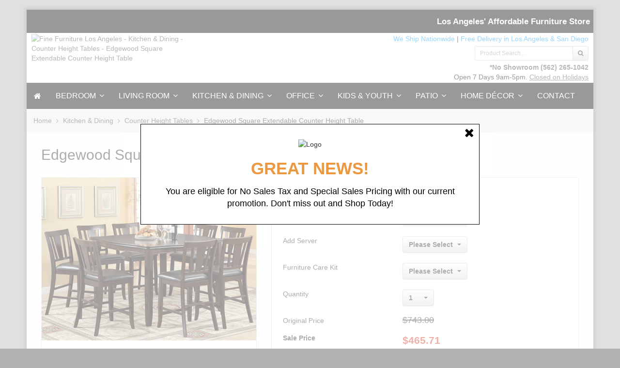

--- FILE ---
content_type: text/html; charset=UTF-8
request_url: https://www.finefurniturelosangeles.com/52-edgewood-ii-square-counter-height-table.html
body_size: 14705
content:
<!DOCTYPE html>
<html lang="en">
    <head>
        <meta charset="utf-8" />
        <title>52" Edgewood II Square Counter Height Table</title>




<meta name="description" content="A dark espresso finish and leatherette seating make this transitional counter height dining group an attractive addition to any home.">


<meta name="keywords" content="Fine Furniture Los Angeles, dining table set, bedroom set" />
	
    
    
        <meta name="ROBOTS" content="INDEX,FOLLOW" />   
	





<meta property="og:title" content='Edgewood Square Extendable Counter Height Table'>
<meta property="og:type" content="product.item">
<meta property="og:image" content="https://www.finefurniturelosangeles.com/images/P/2016-03-23_13-43-53.jpg">
<meta property="og:url" content="https://www.finefurniturelosangeles.com/52-edgewood-ii-square-counter-height-table.html">
<meta property="og:description" content="A dark espresso finish and leatherette seating make this transitional counter height dining group an attractive addition to any home. The square table seats eight comfortably and features a 16 inch expandable leaf. Optional lazy susan available. *Please note that the base price only includes (...">
<meta property="og:site_name" content="Fine Furniture Los Angeles">

<meta property="product:upc" content="CM3336PT">
<meta property="product:price:currency" content="USD">
<meta property="product:price:amount" content="465.71">
<meta property="product:brand" content="Furniture of America">
<meta property="product:availability" content="instock">








<meta http-equiv="X-UA-Compatible" content="IE=edge">

<meta name="format-detection" content="telephone=no">




<meta name="viewport" content="width=device-width, initial-scale=1.0, maximum-scale=1.0, user-scalable=no">





                                                                                                         
                               <style type="text/css"> <!--   --> </style>                                 <style type="text/css"> <!--   --> </style>        

<link rel="shortcut icon" href="https://www.finefurniturelosangeles.com/skin/reboot/ico/favicon.ico?v=1" type="image/x-icon" />


<link rel="canonical" href="https://www.finefurniturelosangeles.com/52-edgewood-ii-square-counter-height-table.html">

<base href="https://www.finefurniturelosangeles.com/" />

      
          
        <link rel="stylesheet" type="text/css" href="https://www.finefurniturelosangeles.com/skin/reboot/css/themes/20.css">
  































 <style type="text/css"> .body-inner { padding:0px 30px; }   .grid-view .product-thumbnail { min-height: 200px; }    .grid-view .product-details { text-align: center !important; } .grid-view .acr-general-product-rating, .grid-view .creviews-vote-bar, .grid-view .creviews-rating-box.message.rated { width: 110px; margin: 0 auto; }    </style> 












    

  
   
  

  





  <script type="text/javascript" src='https://www.google.com/recaptcha/api.js'></script>


  
<link rel="stylesheet" type="text/css" href="https://www.finefurniturelosangeles.com/var/cache/css_dir/1.9abfe292490dda577c55a1292340eb81_sync.css" />
<script type="text/javascript" src="https://www.finefurniturelosangeles.com/var/cache/js_dir/1.52d586c23e1d6f5105351b532f909257async.js" async="async" id="load-defer-code_js_async1"></script>
<script type="text/javascript" src="https://www.finefurniturelosangeles.com/var/cache/js_dir/2.52603c11b4260639a28a6e9276f73ccb_sync.js" id="load-defer-code_js_sync2"></script>

<!--[if lte IE 9]>
<script src="//oss.maxcdn.com/html5shiv/3.7.2/html5shiv.min.js"></script>
<script src="//oss.maxcdn.com/respond/1.4.2/respond.min.js"></script>
<script src="//cdnjs.cloudflare.com/ajax/libs/jquery-ajaxtransport-xdomainrequest/1.0.3/jquery.xdomainrequest.min.js"></script>
<![endif]-->




        
        
        <script type="application/ld+json">
	{
  	"@context": "http://schema.org",
  	"@type": "LocalBusiness",
  	"address": {
    "@type": "PostalAddress",
    "addressLocality": "Los Angeles",
    "addressRegion": "CA"
  	},
  	"description": "Visit Fine Furniture Los Angeles, the Discount Furniture Store with the best deals on affordable furniture online. Shop bedroom furniture, dining, outdoor patio, and more.",
  	"name": "Fine Furniture Los Angeles",
  	"telephone": "562-250-4752",
  	"openingHours": "Mo,Tu,We,Th,Fr,Sa,Su 09:00-17:00",
    "priceRange": "$40 - $2,500",
    "image": "https://www.finefurniturelosangeles.com/skin/reboot/images/logo/logo1.png",
    "url": "https://www.finefurniturelosangeles.com/"
	}
</script>


        
        

<!-- Google Tag Manager -->
<script>(function(w,d,s,l,i){w[l]=w[l]||[];w[l].push({'gtm.start':
new Date().getTime(),event:'gtm.js'});var f=d.getElementsByTagName(s)[0],
j=d.createElement(s),dl=l!='dataLayer'?'&l='+l:'';j.async=true;j.src=
'https://www.googletagmanager.com/gtm.js?id='+i+dl;f.parentNode.insertBefore(j,f);
})(window,document,'script','dataLayer','GTM-MZQZ7DV');</script>
<!-- End Google Tag Manager -->



<script>
// Measure a view of product details,
// and also tracks a standard pageview of the details page.
dataLayer.push({ ecommerce: null });  // Clear the previous ecommerce object.
dataLayer.push({
  event: "view_item",  
  ecommerce: {
    currency: "USD",
    value: 465.71,  
    items: [
    {
        item_id: "1630",
        item_name: "Edgewood Square Extendable Counter Height Table",
        item_brand: "Furniture of America",
        item_category: "Counter Height Tables",
        price: 465.71
    }
    ]
   }
});
</script>



        
    </head>
    <body>

 
 
        
        
            
            
        
    
                <div class="body-container container-boxed container">
            
            <header>





<div class="container-fluid header-container">



<div class="well well-header-top" >
<div class="header-top-container">
<div class="row">
<div id="top_social_02" class="col-xs-12 col-sm-12 col-md-6 mobile-center mobile-padding">

<span class="social-icons-sm">












</span>

</div>
<div class="col-xs-12 col-sm-12 col-md-6 text-right mobile-center">

<div class="header-menu">
















  

      


  
<span class="minicart">




<span class="empty">
<span class="minicart_button menu-minicart">
<a class="minicart-button ajax-minicart-icon btn btn-success"><i class="fa fa-shopping-cart"></i>&nbsp;<span class="badge mc_total">

0

</span>&nbsp;<span class="caret"></span></a>
</span>
</span>




</span>



<div class="slogan-2"><strong>Los Angeles' Affordable Furniture Store</strong></div>




</div>


</div>
</div>
</div>
</div>



<div class="well well-header-bottom">
<div class="header-bottom-container">
<div class="row">



	<div class="col-md-5 mobile-center mobile-padding">



		
	<a href="./" title="Fine Furniture Los Angeles - Kitchen &amp; Dining - Counter Height Tables - Edgewood Square Extendable Counter Height Table"><img class="header-logo" width="254" height="100" src="/skin/reboot/images/logo/logo.jpg" alt="Fine Furniture Los Angeles - Kitchen &amp; Dining - Counter Height Tables - Edgewood Square Extendable Counter Height Table"></a>




	</div>



	<div class="col-md-7 text-right mobile-center-right">



	



    <div class="col-md-12 col-pad-lft-rgt-0">




            <span class="blue-text-1"><a href="https://www.finefurniturelosangeles.com/faq.html#4" style=" color:#09F !important;">We Ship Nationwide</a></span><span class="head_seprator"> | </span>      


            <span class="blue-text-1"><a href="https://www.finefurniturelosangeles.com/faq.html#6" style=" color:#09F !important;">Free Delivery in Los Angeles & San Diego</a></span><!--  |         



           <span class="blue-text-1"><a href="https://www.finefurniturelosangeles.com/faq.html#13" style=" color:#09F !important; text-decoration: none;">110% Unbeatable Price Match Guarantee!</span></a>

-->

            



        </div>	



    



    	<div class="col-md-4 text-right mobile-center-right pull-right row 12">



		


<div class="mt5" >



		<form method="post" action="search.php">
<input type="hidden" name="simple_search" value="Y" />
<input type="hidden" name="mode" value="search" />
<input type="hidden" name="posted_data[by_title]" value="Y" />
<input type="hidden" name="posted_data[by_descr]" value="Y" />
<input type="hidden" name="posted_data[by_sku]" value="Y" />
<input type="hidden" name="posted_data[search_in_subcategories]" value="Y" />
<input type="hidden" name="posted_data[including]" value="all" />
<div class="input-group input-group-sm">

	
	<input type="text" class="form-control search-input-p search-input" name="posted_data[substring]" placeholder="Product Search..." required autocomplete="off" id="dynamic_search_products" >

	
	<span class="input-group-btn">
		<button id="search-button" class="btn btn-default search-button" type="submit"><i class="fa fa-search"></i></button>
			</span>

</div>
</form>



		</div>



		


        </div>



        <div class="col-md-12 text-right mobile-center-right row respo-align">



		







        <div>



            







               <a href="https://www.finefurniturelosangeles.com/contact.html" style="font-weight:bold;">*No Showroom</a> <a href="tel:1-562-265-1042"><b>(562) 265-1042</b></a><br>



                Open 7 Days 9am-5pm. 
			<a href="/contact.html" style="text-decoration: underline;">Closed on Holidays</a>



        </div>







		</div>



	</div>







</div>




















</div>
</div>



</div>

</header>
            <nav>

<div class="well well-menu">
<div class="container-fluid menu-container navbar navbar-inverse">

<div id="menuzord" class="menuzord">

<span class="menuzord-brand showhide"><i class="fa fa-bars" aria-hidden="true"></i> Menu</span>

<ul class="menuzord-menu">


  <li><a href="https://www.finefurniturelosangeles.com/" class="fa fa-home"></a></li>



  







    
    
<li><a href="https://www.finefurniturelosangeles.com/bedroom-furniture/">Bedroom</a>
	

	
	
    <ul class="dropdown">
	<li><a href="https://www.finefurniturelosangeles.com/bedroom-set/">Bedroom Sets</a>

		
	</li>

	
	
	
	<li><a href="https://www.finefurniturelosangeles.com/beds/">Beds</a>

		
		
		<ul class="dropdown">
		<li><a href="https://www.finefurniturelosangeles.com/all-beds/">All Beds</a>

			
		</li>

		
		
		
		<li><a href="https://www.finefurniturelosangeles.com/Shop-bed-by-size/">Shop By Bed Size</a>

			
			
			<ul class="dropdown">
			<li><a href="https://www.finefurniturelosangeles.com/twin-size-beds/">Twin Size Beds</a>

				
			</li>

			
			
			
			<li><a href="https://www.finefurniturelosangeles.com/full-size-beds/">Full Size Beds</a>

				
			</li>

			
			
			
			<li><a href="https://www.finefurniturelosangeles.com/queen-size-beds/">Queen Size Beds</a>

				
			</li>

			
			
			
			<li><a href="https://www.finefurniturelosangeles.com/eastern-king-size-beds/">Eastern King Size Beds</a>

				
			</li>

			
			
			
			<li><a href="https://www.finefurniturelosangeles.com/california-king-size-beds/">California King Size Beds</a>

				
			</li>

			</ul>
			
			
		</li>

		
		
		
		<li><a href="https://www.finefurniturelosangeles.com/platform-beds/">Platform Beds</a>

			
		</li>

		
		
		
		<li><a href="https://www.finefurniturelosangeles.com/canopy-beds/">Canopy Beds</a>

			
		</li>

		
		
		
		<li><a href="https://www.finefurniturelosangeles.com/adjustable-beds/">Adjustable Beds</a>

			
		</li>

		
		
		
		<li><a href="https://www.finefurniturelosangeles.com/adult-bunk-beds/">Adult Bunk Beds</a>

			
		</li>

		
		
		
		<li><a href="https://www.finefurniturelosangeles.com/japanese-beds/">Japanese Beds</a>

			
		</li>

		
		
		
		<li><a href="https://www.finefurniturelosangeles.com/storage-beds/">Storage Beds</a>

			
		</li>

		
		
		
		<li><a href="https://www.finefurniturelosangeles.com/sleigh-beds/">Sleigh Beds</a>

			
		</li>

		
		
		
		<li><a href="https://www.finefurniturelosangeles.com/bed-frames/">Bed Frames</a>

			
		</li>

		
		
		
		<li><a href="https://www.finefurniturelosangeles.com/daybed/">Daybeds</a>

			
		</li>

		</ul>
		
		
	</li>

	
	
	
	<li><a href="https://www.finefurniturelosangeles.com/mattresses-and-foundations/">Mattresses & Foundations</a>

		
		
		<ul class="dropdown">
		<li><a href="https://www.finefurniturelosangeles.com/mattresses/">Mattresses</a>

			
		</li>

		
		
		
		<li><a href="https://www.finefurniturelosangeles.com/foundations/">Foundations</a>

			
		</li>

		
		
		
		<li><a href="https://www.finefurniturelosangeles.com/futon-mattresses/">Futon Mattresses</a>

			
		</li>

		</ul>
		
		
	</li>

	
	
	
	<li><a href="https://www.finefurniturelosangeles.com/chests/">Chests</a>

		
	</li>

	
	
	
	<li><a href="https://www.finefurniturelosangeles.com/dressers/">Dressers</a>

		
	</li>

	
	
	
	<li><a href="https://www.finefurniturelosangeles.com/makeup-vanity/">Makeup Vanities</a>

		
		
		<ul class="dropdown">
		<li><a href="https://www.finefurniturelosangeles.com/makeup-vanity-table/">All Makeup Vanities</a>

			
		</li>

		
		
		
		<li><a href="https://www.finefurniturelosangeles.com/makeup-vanity-seating/">Vanity Seating</a>

			
		</li>

		
		
		
		<li><a href="https://www.finefurniturelosangeles.com/makeup-vanity-mirrors/">Vanity Mirrors</a>

			
		</li>

		
		
		
		<li><a href="https://www.finefurniturelosangeles.com/makeup-shelves-storage/">Makeup Shelves & Storage</a>

			
		</li>

		
		
		
		<li><a href="https://www.finefurniturelosangeles.com/makeup-travel-cases/">Makeup Travel Cases</a>

			
		</li>

		
		
		
		<li><a href="https://www.finefurniturelosangeles.com/vanity-lights/">Vanity Lights</a>

			
		</li>

		</ul>
		
		
	</li>

	
	
	
	<li><a href="https://www.finefurniturelosangeles.com/armoires/">Armoires & Wardrobes</a>

		
	</li>

	
	
	
	<li><a href="https://www.finefurniturelosangeles.com/jewelry-armoire/">Jewelry Armoire</a>

		
	</li>

	
	
	
	<li><a href="https://www.finefurniturelosangeles.com/media-chest/">Media Chests</a>

		
	</li>

	
	
	
	<li><a href="https://www.finefurniturelosangeles.com/nightstands/">Nightstands</a>

		
	</li>

	</ul>
	
	

</li>









    
    
<li><a href="https://www.finefurniturelosangeles.com/living-room-furniture/">Living Room</a>
	

	
	
    <ul class="dropdown">
	<li><a href="https://www.finefurniturelosangeles.com/sofa-set/">Sofa Sets</a>

		
	</li>

	
	
	
	<li><a href="https://www.finefurniturelosangeles.com/sectional-sofas/">Sectional Sofa</a>

		
	</li>

	
	
	
	<li><a href="https://www.finefurniturelosangeles.com/sofas/">Sofas</a>

		
	</li>

	
	
	
	<li><a href="https://www.finefurniturelosangeles.com/loveseats/">Loveseats</a>

		
	</li>

	
	
	
	<li><a href="https://www.finefurniturelosangeles.com/chairs/">Living Room Chairs</a>

		
	</li>

	
	
	
	<li><a href="https://www.finefurniturelosangeles.com/accent-chair/">Accent Chairs</a>

		
	</li>

	
	
	
	<li><a href="https://www.finefurniturelosangeles.com/chaise/">Chaise</a>

		
	</li>

	
	
	
	<li><a href="https://www.finefurniturelosangeles.com/glider-and-rocker-chairs/">Glider and Rocker Chair</a>

		
	</li>

	
	
	
	<li><a href="https://www.finefurniturelosangeles.com/coffee-tables/">Coffee Tables</a>

		
	</li>

	
	
	
	<li><a href="https://www.finefurniturelosangeles.com/console-and-sofa-table/">Console & Sofa Tables</a>

		
	</li>

	
	
	
	<li><a href="https://www.finefurniturelosangeles.com/futon-sofa-beds/">Futon Sofa</a>

		
	</li>

	
	
	
	<li><a href="https://www.finefurniturelosangeles.com/guest-bed/">Guest Bed</a>

		
	</li>

	
	
	
	<li><a href="https://www.finefurniturelosangeles.com/living-room-table-sets/">Table Sets</a>

		
	</li>

	
	
	
	<li><a href="https://www.finefurniturelosangeles.com/recliners/">Recliners</a>

		
	</li>

	
	
	
	<li><a href="https://www.finefurniturelosangeles.com/ottomans/">Ottomans</a>

		
	</li>

	
	
	
	<li><a href="https://www.finefurniturelosangeles.com/benches/">Benches</a>

		
	</li>

	
	
	
	<li><a href="https://www.finefurniturelosangeles.com/cabinet/">Cabinets</a>

		
	</li>

	
	
	
	<li><a href="https://www.finefurniturelosangeles.com/end-table/">End & Side Tables</a>

		
	</li>

	
	
	
	<li><a href="https://www.finefurniturelosangeles.com/tv-stands/">TV Stands</a>

		
	</li>

	</ul>
	
	

</li>









    
    
<li><a href="https://www.finefurniturelosangeles.com/kitchen-dining-furniture/">Kitchen & Dining</a>
	

	
	
    <ul class="dropdown">
	<li><a href="https://www.finefurniturelosangeles.com/dining-sets/">Dining Table Set</a>

		
	</li>

	
	
	
	<li><a href="https://www.finefurniturelosangeles.com/dining-tables/">Dining Tables</a>

		
	</li>

	
	
	
	<li><a href="https://www.finefurniturelosangeles.com/dining-chairs/">Dining Chairs</a>

		
	</li>

	
	
	
	<li><a href="https://www.finefurniturelosangeles.com/dining-benches/">Dining Benches</a>

		
	</li>

	
	
	
	<li><a href="https://www.finefurniturelosangeles.com/counter-height-tables/">Counter Height Tables</a>

		
	</li>

	
	
	
	<li><a href="https://www.finefurniturelosangeles.com/counter-height-chairs/">Counter Height Chairs</a>

		
	</li>

	
	
	
	<li><a href="https://www.finefurniturelosangeles.com/counter-height-bench/">Counter Height Bench</a>

		
	</li>

	
	
	
	<li><a href="https://www.finefurniturelosangeles.com/home-bars/">Home Bars</a>

		
	</li>

	
	
	
	<li><a href="https://www.finefurniturelosangeles.com/bar-tables/">Bar Height Tables</a>

		
	</li>

	
	
	
	<li><a href="https://www.finefurniturelosangeles.com/bar-stools/">Bar & Counter Height Stools</a>

		
	</li>

	
	
	
	<li><a href="https://www.finefurniturelosangeles.com/sideboards-and-buffet-tables/">Sideboards and Buffet Tables</a>

		
	</li>

	
	
	
	<li><a href="https://www.finefurniturelosangeles.com/wine-cabinets/">Wine Cabinets</a>

		
	</li>

	
	
	
	<li><a href="https://www.finefurniturelosangeles.com/kitchen-islands/">Kitchen Islands</a>

		
	</li>

	</ul>
	
	

</li>









<li><a href="https://www.finefurniturelosangeles.com/home-office-furniture/">Office</a>

    	

	
	
    <ul class="dropdown">
	<li><a href="https://www.finefurniturelosangeles.com/desks/">Desks</a>

		
		
		<ul class="dropdown">
		<li><a href="https://www.finefurniturelosangeles.com/all-desks/">All Desks</a>

			
		</li>

		
		
		
		<li><a href="https://www.finefurniturelosangeles.com/computer-desks/">Computer Desks</a>

			
		</li>

		
		
		
		<li><a href="https://www.finefurniturelosangeles.com/writing-desks/">Writing Desks</a>

			
		</li>

		
		
		
		<li><a href="https://www.finefurniturelosangeles.com/executive-desks/">Executive Office Desks</a>

			
		</li>

		
		
		
		<li><a href="https://www.finefurniturelosangeles.com/corner-desks/">Corner Desks</a>

			
		</li>

		
		
		
		<li><a href="https://www.finefurniturelosangeles.com/drawing-desks/">Drawing Desks</a>

			
		</li>

		</ul>
		
		
	</li>

	
	
	
	<li><a href="https://www.finefurniturelosangeles.com/office-chairs/">Office Chairs</a>

		
	</li>

	
	
	
	<li><a href="https://www.finefurniturelosangeles.com/bookshelves/">Book Shelf</a>

		
	</li>

	</ul>
	
	

</li>









<li><a href="https://www.finefurniturelosangeles.com/kids-furniture/">Kids & Youth</a>
    	

	
	
    <ul class="dropdown">
	<li><a href="https://www.finefurniturelosangeles.com/kids-beds/">Kids & Youth Beds</a>

		
		
		<ul class="dropdown">
		<li><a href="https://www.finefurniturelosangeles.com/all-kids-beds/">All Kids & Youth Beds</a>

			
		</li>

		
		
		
		<li><a href="https://www.finefurniturelosangeles.com/kids-platform-bed/">Platform Beds</a>

			
		</li>

		
		
		
		<li><a href="https://www.finefurniturelosangeles.com/bunk-bed/">Bunk Beds</a>

			
		</li>

		
		
		
		<li><a href="https://www.finefurniturelosangeles.com/loft-bed/">Loft Beds</a>

			
		</li>

		
		
		
		<li><a href="https://www.finefurniturelosangeles.com/theme-bed/">Theme Beds</a>

			
		</li>

		
		
		
		<li><a href="https://www.finefurniturelosangeles.com/kids-daybeds/">Kids Daybeds</a>

			
		</li>

		</ul>
		
		
	</li>

	
	
	
	<li><a href="https://www.finefurniturelosangeles.com/kids-desk/">Kids & Youth Desks</a>

		
	</li>

	
	
	
	<li><a href="https://www.finefurniturelosangeles.com/kids-chair/">Kids & Youth Chair</a>

		
	</li>

	</ul>
	
	

</li>









<li><a href="https://www.finefurniturelosangeles.com/patio-furniture/">Patio</a>

    	

	
	
    <ul class="dropdown">
	<li><a href="https://www.finefurniturelosangeles.com/outdoor-dining-table-set/">Patio Dining Table Sets</a>

		
	</li>

	
	
	
	<li><a href="https://www.finefurniturelosangeles.com/patio-sectional-sofa-sets/">Patio Sectional Sofa</a>

		
	</li>

	
	
	
	<li><a href="https://www.finefurniturelosangeles.com/outdoor-patio-furniture-sets/">Patio Sofa</a>

		
	</li>

	
	
	
	<li><a href="https://www.finefurniturelosangeles.com/fire-pits/">Fire Pits</a>

		
	</li>

	
	
	
	<li><a href="https://www.finefurniturelosangeles.com/patio-daybeds/">Patio Daybeds</a>

		
	</li>

	
	
	
	<li><a href="https://www.finefurniturelosangeles.com/patio-dining-tables/">Patio Dining Tables</a>

		
	</li>

	
	
	
	<li><a href="https://www.finefurniturelosangeles.com/patio-loveseats/">Patio Loveseats</a>

		
	</li>

	
	
	
	<li><a href="https://www.finefurniturelosangeles.com/patio-coffee-tables/">Patio Coffee Tables</a>

		
	</li>

	
	
	
	<li><a href="https://www.finefurniturelosangeles.com/patio-chairs/">Patio Chairs</a>

		
	</li>

	
	
	
	<li><a href="https://www.finefurniturelosangeles.com/chaise-lounges/">Chaise Lounges</a>

		
	</li>

	
	
	
	<li><a href="https://www.finefurniturelosangeles.com/patio-end-tables/">Patio End Tables</a>

		
	</li>

	
	
	
	<li><a href="https://www.finefurniturelosangeles.com/outdoor-benches/">Patio Benches</a>

		
	</li>

	
	
	
	<li><a href="https://www.finefurniturelosangeles.com/outdoor-ottomans/">Patio Ottomans</a>

		
	</li>

	
	
	
	<li><a href="https://www.finefurniturelosangeles.com/outdoor-patio-umbrella/">Patio Umbrella</a>

		
	</li>

	</ul>
	
	

</li>









<li><a href="https://www.finefurniturelosangeles.com/home-decor/">Home Décor</a>

    
    	

	
	
    <ul class="dropdown">
	<li><a href="https://www.finefurniturelosangeles.com/shoe-rack-cabinet/">Shoe Rack & Cabinet</a>

		
	</li>

	
	
	
	<li><a href="https://www.finefurniturelosangeles.com/coat-racks-hall-trees/">Coat Racks & Hall Trees</a>

		
	</li>

	
	
	
	<li><a href="https://www.finefurniturelosangeles.com/water-fountains/">Water Fountains</a>

		
		
		<ul class="dropdown">
		<li><a href="https://www.finefurniturelosangeles.com/wall-fountains/">Wall Fountains</a>

			
		</li>

		
		
		
		<li><a href="https://www.finefurniturelosangeles.com/custom-logo-water-fountains/">Custom Logo Fountains</a>

			
		</li>

		
		
		
		<li><a href="https://www.finefurniturelosangeles.com/floor-fountains/">Floor Fountains</a>

			
		</li>

		
		
		
		<li><a href="https://www.finefurniturelosangeles.com/outdoor-fountains/">Outdoor Fountains</a>

			
		</li>

		</ul>
		
		
	</li>

	
	
	
	<li><a href="https://www.finefurniturelosangeles.com/lighting-and-lamps/">Lamps & Lighting Fixtures</a>

		
	</li>

	
	
	
	<li><a href="https://www.finefurniturelosangeles.com/rugs/">Rugs</a>

		
	</li>

	
	
	
	<li><a href="https://www.finefurniturelosangeles.com/miscellaneous/">Miscellaneous Accessories</a>

		
	</li>

	</ul>
	
	

</li>























<li><a href="/contact.html">Contact</a></li>


<!--
<li>

<a href="coupon.html">Coupon & Newsletter</a>

</li>


<li>

<a href="faq.html">FAQ</a>

</li>


<li>

<a href="financing.html">Financing and Lease-to-Own</a>

</li>


<li>

<a href="about.html">About Us</a>

</li>


<li>

<a href="contact.html">Contact</a>

</li>

-->



</ul>

</div>

</div>
</div>

</nav>

                            
<div class="container-fluid breadcrumb-container">
<div class="well well-breadcrumb">

<ol itemscope itemtype="http://schema.org/BreadcrumbList" class="breadcrumb">
<li itemprop="ItemListElement" itemscope itemtype="http://schema.org/ListItem"><a itemprop="item" href="./" title="Fine Furniture Los Angeles">Home<span itemprop="name" class="hidden">Fine Furniture Los Angeles</span></a><meta itemprop="position" content="1" /></li><li itemprop="ItemListElement" itemscope itemtype="http://schema.org/ListItem"><a itemprop="item" href="https://www.finefurniturelosangeles.com/kitchen-dining-furniture/" title="Kitchen &amp; Dining">Kitchen &amp; Dining<span itemprop="name" class="hidden">Kitchen &amp; Dining</span></a><meta itemprop="position" content="2" /></li><li itemprop="ItemListElement" itemscope itemtype="http://schema.org/ListItem"><a itemprop="item" href="https://www.finefurniturelosangeles.com/counter-height-tables/" title="Counter Height Tables">Counter Height Tables<span itemprop="name" class="hidden">Counter Height Tables</span></a><meta itemprop="position" content="3" /></li><li itemprop="ItemListElement" itemscope itemtype="http://schema.org/ListItem"><span itemprop="item" content="https://www.finefurniturelosangeles.com/https://www.finefurniturelosangeles.com/product.php?productid=1630"><span itemprop="name">Edgewood Square Extendable Counter Height Table</span></span><meta itemprop="position" content="4" /></li></ol>

</div>
</div>


                         
            

			<main>
    <div class="container-fluid main-container">
        <div class="body-inner">
            <div class="row">
                <div class="col-md-12">
                    <div id="center-main">

    
              
      
                    
      
      


      
      
      
      
      
      
    
        <script type="text/javascript">
//<![CDATA[
var txt_out_of_stock = "Out of stock";


function FormValidation(form) {

  if (typeof(window.check_exceptions) != 'undefined' && !check_exceptions()) {
    alert(exception_msg);
    return false;
  }


  

  var selavailObj = document.getElementById('product_avail');
  var inpavailObj = document.getElementById('product_avail_input');

  if ((!selavailObj || selavailObj.disabled == true) && inpavailObj && inpavailObj.disabled == false) {
      if (!check_quantity_input_box(inpavailObj))
        return false;

  } else if ((!inpavailObj || inpavailObj.disabled == true) && selavailObj && selavailObj.disabled == false && selavailObj.value == 0) {
      if (typeof showTopMessage === 'function') {
        showTopMessage(txt_out_of_stock);
      } else {
        alert(txt_out_of_stock);
      }
      return false;
  }

  return !ajax.widgets.add2cart || !ajax.widgets.add2cart(form);
}

// Check quantity input box
function check_quantity_input_box(inp) {
  if (isNaN(inp.minQuantity))
    inp.minQuantity = min_avail;

  if (isNaN(inp.maxQuantity))
    inp.maxQuantity = product_avail;

  if (!isNaN(inp.minQuantity) && !isNaN(inp.maxQuantity)) {
    var q = parseInt(inp.value);
    if (isNaN(q)) {
      alert(substitute(lbl_product_quantity_type_error, "min", inp.minQuantity, "max", inp.maxQuantity));
      return false;
    }

    if (q < inp.minQuantity) {
      alert(substitute(lbl_product_minquantity_error, "min", inp.minQuantity));
      return false;
    }

    if (q > inp.maxQuantity && is_limit) {
      if (parseInt(inp.maxQuantity) == 0) {
        alert(txt_out_of_stock);
      } else {
        alert(substitute(lbl_product_maxquantity_error, "max", inp.maxQuantity));
      }
      return false;
    }

    if (typeof(window.check_wholesale) != 'undefined')
      check_wholesale(inp.value);

  }
  return true;
}

//]]>
</script>


<h2 class="mb20 item-title-1">Edgewood Square Extendable Counter Height Table</h2>






  
  
    
    <div class="product-details">
    
    
        <div class="row">
        
    
    
        <div class="col-md-5">
        
    
    
    <div class="panel panel-default panel-body respo-pad-lftrgt-0">
    
    <div class="image">
          
<div class="image-box" style="width: 445px;">
  <div class="image-container">
       <div class="popup-open" onclick="javascript: return dicon_click();"></div>   <img id="product_thumbnail" src="/skin/common_files/images/spacer.gif" data-src="https://www.finefurniturelosangeles.com/images/P/2016-03-23_13-43-53.jpg"alt="Edgewood Square Extendable Counter Height Table" title="Edgewood Square Extendable Counter Height Table" class="img-responsive picimg  link-img" onclick="javascript: return dicon_click();"   width="445" height="337"  />


  <span onclick="javascript: return dicon_click();"></span>

  </div>
</div>
<div class="dpimages-popup-link">

  <script type="text/javascript" src="/skin/common_files/js/images_preview.js"></script>
<script type="text/javascript">
//<![CDATA[
var lbl_close = 'Close';
var lbl_close_window = 'Close window';
var lbl_next = 'Next';
var lbl_previous = 'Previous';
//]]>
</script>


<script type="text/javascript">
//<![CDATA[
var dpimages = [
  ['https://www.finefurniturelosangeles.com/images/D/2016-03-23_13-43-53.jpg', 'https://www.finefurniturelosangeles.com/images/D.cache.dpicon/11268.jpg', 'Complete Set'],  ['https://www.finefurniturelosangeles.com/images/D/2016-03-23_13-44-06.jpg', 'https://www.finefurniturelosangeles.com/images/D.cache.dpicon/11269.jpg', 'Chair'],  ['https://www.finefurniturelosangeles.com/images/D/CM3336SV1%20%281%29.jpg', 'https://www.finefurniturelosangeles.com/images/D.cache.dpicon/182157.jpg', 'Server']];
var dpioptions = {iconWidth: 66, iconHeight: 66};
//]]>
</script>

</div>

<script type="text/javascript">
//<![CDATA[
var det_images_popup_data = {
  productid: 1630,
  max_x: 852,
  max_y: 864,
  product: 'Edgewood Square Extendable Counter Height Table'
};
var config_image_height = 445;
//]]>
</script>


  <div class="text-center mt20">
          		<div class="thumb-border ttip_s" title="Complete Set">        
        <a href="https://www.finefurniturelosangeles.com/images/D/2016-03-23_13-43-53.jpg" onclick="javascript: return dicon_click(1);" onmouseover="javascript: dicon_over.call(this, 'https://www.finefurniturelosangeles.com/images/D.cache.dpthmbn/11268.jpg', 445, 337);" target="_blank"><img class="img-gallery" src="https://www.finefurniturelosangeles.com/images/D.cache.dpicon/11268.jpg" alt="Complete Set" title="Complete Set" width="64" height="48" /></a>
	</div>
                		<div class="thumb-border ttip_s" title="Chair">        
        <a href="https://www.finefurniturelosangeles.com/images/D/2016-03-23_13-44-06.jpg" onclick="javascript: return dicon_click(2);" onmouseover="javascript: dicon_over.call(this, 'https://www.finefurniturelosangeles.com/images/D.cache.dpthmbn/11269.jpg', 372, 445);" target="_blank"><img class="img-gallery" src="https://www.finefurniturelosangeles.com/images/D.cache.dpicon/11269.jpg" alt="Chair" title="Chair" width="54" height="64" /></a>
	</div>
                		<div class="thumb-border ttip_s" title="Server">        
        <a href="https://www.finefurniturelosangeles.com/images/D/CM3336SV1%20%281%29.jpg" onclick="javascript: return dicon_click(3);" onmouseover="javascript: dicon_over.call(this, 'https://www.finefurniturelosangeles.com/images/D.cache.dpthmbn/182157.jpg', 445, 445);" target="_blank"><img class="img-gallery" src="https://www.finefurniturelosangeles.com/images/D.cache.dpicon/182157.jpg" alt="Server" title="Server" width="64" height="64" /></a>
	</div>
            </div>

<script type="text/javascript">
if( /Android|webOS|iPhone|iPad|iPod|BlackBerry|IEMobile|Opera Mini/i.test(navigator.userAgent) ) {
$( ".thumb-border a" ).removeAttr("onclick");
$( ".thumb-border a" ).removeAttr("href");
}
</script>


        </div>
    
        
    
            <div class="text-center" style="margin-top:20px;">
        <p align="center">
        <img width="auto" height="auto" src="/skin/reboot/images/foa.jpg" alt="Furniture of America Logo">
        </p>
    </div>
    		
		
     		
		
    
        
                    
            
          
              
                  
    
           
          
            
        <div class="text-center" style="margin-top:20px;">
    
    
                  
  

  
    <a class="btn btn-default" href="javascript:void(0);" onclick="javascript:return! $('li.pqa a, a[href=#pqa-collapse]').click(); return false;" title=" Read Product Q&amp;A "><i class='fa fa-question-circle'></i> Read Product Q&amp;A </a>

  

    </div>
        
        
        <div class="product-promo-ribbons" style="display:none">




</div>
        
    </div>
    
    
    
        

        <div class="mt20">
    

<div class="panel panel-default">
<div class="panel-body">
<h3 class="menu-dialog panel-title nmt  "><i class="fa fa-share-alt"></i> Share</h3>
<br>
<div data-limit="4" data-style="icons" class="don-share">

<a id="social_twitter" data-social="https://www.twitter.com/share?url=" data-url="https://www.finefurniturelosangeles.com/product.php?productid=1630&text=Edgewood Square Extendable Counter Height Table" class="social-icon" href="https://www.finefurniturelosangeles.com/52-edgewood-ii-square-counter-height-table.html" target="_blank"><span class="fa-stack ttip_" title="Twitter"><i class="fa fa-square fa-stack-2x social-twitter"></i><i class="fa fa-twitter fa-inverse fa-stack-1x"></i></span></a>
<script>
    $('#social_twitter').attr('href', $('#social_twitter').attr('data-social') + $('#social_twitter').attr('data-url'));
</script>






<a id="social_pinterest" data-social="https://www.pinterest.com/pin/create/button/?url=" data-url="https://www.finefurniturelosangeles.com/product.php?productid=1630&media=https://www.finefurniturelosangeles.com/images/P/2016-03-23_13-43-53.jpg&description=Edgewood Square Extendable Counter Height Table" class="social-icon" href="https://www.finefurniturelosangeles.com/52-edgewood-ii-square-counter-height-table.html" target="_blank"><span class="fa-stack ttip_" title="Pinterest"><i class="fa fa-square fa-stack-2x social-pinterest"></i><i class="fa fa-pinterest fa-inverse fa-stack-1x"></i></span></a>
<script>
    $('#social_pinterest').attr('href', $('#social_pinterest').attr('data-social') + $('#social_pinterest').attr('data-url'));
</script>








</div>



 
<div class="clearing"></div>
</div>
</div>




    </div>
        
        
        
    </div>
        
    
    
    
        <div class="col-md-7 details">
        
    
<form name="orderform" method="post" action="cart.php" onsubmit="javascript: return FormValidation(this);" id="orderform">
  <input type="hidden" name="mode" value="add" />
  <input type="hidden" name="productid" value="1630" />
  <input type="hidden" name="cat" value="" />
  <input type="hidden" name="page" value="" />
  





  

<div class="panel panel-default" style="margin-bottom:0">
<div class="panel-body">
<h3 class="menu-dialog panel-title nmt  ">Options</h3>
<br>
<table class="table product-properties">



	
    
    
                    <tr style="display: none;">
      <td colspan="3">

<script type="text/javascript">
//<![CDATA[
var alert_msg = '';
//]]>
</script>
        <script type="text/javascript">
//<![CDATA[

/*
variants array:
  0 - array:
    0 - taxed price
    1 - quantity
    2 - variantid if variant have thumbnail
    3 - weight
    4 - original price (without taxes)
    5 - productcode
    6 - list_price(can be disabled from module setting)
  1 - array: variant options as classid => optionid
  2 - array: taxes as taxid => tax amount
  3 - wholesale prices array:
    0 - quantity
    1 - next quantity
    2 - taxed price
    3 - taxes array: as taxid => tax amount
    4 - original price (without taxes)
  4 - extra fields
*/
var variants = [];

/*
modifiers array: as clasid => array: as optionid => array:
  0 - price_modifier
  1 - modifier_type
  2 - taxes array: as taxid => tax amount
*/
var modifiers = [];
/* names array: as classid => class name */
var names = [];
names[2889] = {class_name: "Add Chairs", options: []};
names[2889]['options'][7197] = "Please Select";
names[2889]['options'][7198] = "Add 2 Chairs";
names[2889]['options'][7199] = "Add 4 Chairs";
names[2889]['options'][7200] = "Add 6 Chairs";
names[2889]['options'][7201] = "Add 8 Chairs";
names[2889]['options'][182864] = "No, Thank you";
modifiers[2889] = {};
modifiers[2889][7197] = [0.00,'$',{}];
modifiers[2889][7198] = [112.00,'$',{}];
modifiers[2889][7198][2][0] = 0;
modifiers[2889][7199] = [224.00,'$',{}];
modifiers[2889][7199][2][0] = 0;
modifiers[2889][7200] = [336.00,'$',{}];
modifiers[2889][7200][2][0] = 0;
modifiers[2889][7201] = [448.00,'$',{}];
modifiers[2889][7201][2][0] = 0;
modifiers[2889][182864] = [0.00,'$',{}];
names[58145] = {class_name: "Add Server", options: []};
names[58145]['options'][197425] = "Please Select";
names[58145]['options'][197426] = "Add 1 Server";
names[58145]['options'][197427] = "Add 2 Servers";
names[58145]['options'][197428] = "No, Thank you";
modifiers[58145] = {};
modifiers[58145][197425] = [0.00,'$',{}];
modifiers[58145][197426] = [370.00,'$',{}];
modifiers[58145][197426][2][0] = 0;
modifiers[58145][197427] = [740.00,'$',{}];
modifiers[58145][197427][2][0] = 0;
modifiers[58145][197428] = [0.00,'$',{}];
names[43999] = {class_name: "Furniture Care Kit", options: []};
names[43999]['options'][150283] = "Please Select";
names[43999]['options'][150284] = "Yes";
names[43999]['options'][150285] = "No, Thank you";
modifiers[43999] = {};
modifiers[43999][150283] = [0.00,'$',{}];
modifiers[43999][150284] = [84.99,'$',{}];
modifiers[43999][150284][2][0] = 0;
modifiers[43999][150285] = [0.00,'$',{}];

/*
taxes array: as taxid => array()
  0 - calculated tax value for default product price
  1 - tax name
  2 - tax type ($ or %)
  3 - tax value
*/
var taxes = [];

/* exceptions to hide array: as exctionid => array: as clasid => optionid */
var exceptions2hide = false;

/* exceptions array: as exctionid => array: as clasid => optionid */
var exceptions = [];

/*
_product_wholesale array: as id => array:
  0 - quantity
  1 - next quantity
  2 - taxed price
  3 - taxes array: as taxid => tax amount
  4 - original price (without taxes)
*/
var product_wholesale = [];
var _product_wholesale = [];

/* default product_extra_fields array: as fieldid => value */
var product_extra_fields = [];
product_extra_fields[5] = 'Free Local Delivery in 2-3 Business Days';
product_extra_fields[10] = '1 Year Limited Manufacturer Warranty';
product_extra_fields[13] = 'Furniture of America';

var product_image = new Image();
product_image.src = "https://www.finefurniturelosangeles.com/images/P/2016-03-23_13-43-53.jpg";
var exception_msg = "Sorry, this combination of product options is not available.";
var exception_msg_html = "Sorry, this combination of product options is not available.";
var txt_out_of_stock = "Out of stock";
var pconf_price = 0;
var default_price = 465.71;
var alter_currency_rate = 0.75;
var lbl_no_items_available = "No items available";
var txt_items_available = "{{items}} in stock";
var list_price = 743.00;
var price = 465.71;
var orig_price = 465.71;
var mq = 15;
var dynamic_save_money_enabled = true;
var quantity_input_box_enabled = false;
var max_image_width = 445;
var max_image_height =445;

var lbl_item = "Item";
var lbl_items = "Items";
var lbl_quantity = "Quantity";
var lbl_price = "Price";
var txt_note = "Note";
var lbl_including_tax = "including {{tax}}";
var po_js_use_list_price_variants = 'N';
var dmo_need_update_block = false;

//]]>
</script>
      </td>
    </tr>
          
            <tr>
        <td class="property-name product-input">
                      Add Chairs
                  </td>
        <td class="property-value" colspan="2">

                                
          
            <select id="po2889" class="auto-width" name="product_options[2889]" onchange="javascript: check_options();" >

              
                <option value="7197" selected="selected">
                Please Select                </option>

              
                <option value="7198">
                Add 2 Chairs&nbsp;(+$112.00)                </option>

              
                <option value="7199">
                Add 4 Chairs&nbsp;(+$224.00)                </option>

              
                <option value="7200">
                Add 6 Chairs&nbsp;(+$336.00)                </option>

              
                <option value="7201">
                Add 8 Chairs&nbsp;(+$448.00)                </option>

              
                <option value="182864">
                No, Thank you                </option>

                          </select>
                    
        </td>
      </tr>
    
            <tr>
        <td class="property-name product-input">
                      Add Server
                  </td>
        <td class="property-value" colspan="2">

                                
          
            <select id="po58145" class="auto-width" name="product_options[58145]" onchange="javascript: check_options();" >

              
                <option value="197425" selected="selected">
                Please Select                </option>

              
                <option value="197426">
                Add 1 Server&nbsp;(+$370.00)                </option>

              
                <option value="197427">
                Add 2 Servers&nbsp;(+$740.00)                </option>

              
                <option value="197428">
                No, Thank you                </option>

                          </select>
                    
        </td>
      </tr>
    
            <tr>
        <td class="property-name product-input">
                      Furniture Care Kit
                  </td>
        <td class="property-value" colspan="2">

                                
          
            <select id="po43999" class="auto-width" name="product_options[43999]" onchange="javascript: check_options();" >

              
                <option value="150283" selected="selected">
                Please Select                </option>

              
                <option value="150284">
                Yes&nbsp;(+$84.99)                </option>

              
                <option value="150285">
                No, Thank you                </option>

                          </select>
                    
        </td>
      </tr>
    
  

      
<tr class="quantity-row" >

        
          <td class="property-name product-input">
                          Quantity
                      </td>
          <td class="property-value qtyval" colspan="2">

<script type="text/javascript">
//<![CDATA[
var min_avail = 1;
var avail = 15;
var product_avail = 1000;
//]]>
</script>

			
						
            <select id="product_avail" class="auto-width" name="amount" onchange="javascript: check_wholesale(this.value);">
                <option value="1">1</option>
                                                                                                      <option value="2">2</option>
                                                                        <option value="3">3</option>
                                                                        <option value="4">4</option>
                                                                        <option value="5">5</option>
                                                                        <option value="6">6</option>
                                                                        <option value="7">7</option>
                                                                        <option value="8">8</option>
                                                                        <option value="9">9</option>
                                                                        <option value="10">10</option>
                                                                        <option value="11">11</option>
                                                                        <option value="12">12</option>
                                                                        <option value="13">13</option>
                                                                        <option value="14">14</option>
                                                                        <option value="15">15</option>
                                                            </select>
			
						

            
          </td>

        
      </tr>
      
             <tr>
        <td class="property-name product-taxed-price">Original Price</td>
        <td class="property-value product-taxed-price" colspan="2"><span class="currency">$743.00</span></td>
      </tr>
    
        <tr>
      <td class="property-name"><strong>Sale Price</strong></td>
      <td class="property-value" colspan="2">

      
        <span class="product-price-value product-price text-success"><span class="currency">$<span id="product_price">465.71</span></span></span>
        <span class="product-market-price"></span>
		  <!--
		<a class="lessprice" href="JavaScript:;" onclick="window.open('http://www.finefurniturelosangeles.com/seenitforless_page.php?url=/52-edgewood-ii-square-counter-height-table.html&prodname=Edgewood Square Extendable Counter Height Table','mywindow','width=650,height=560,top=50,left=300,scrollbars=yes,location=0,statusbar=no,status=no')" class="seenitforlesstext"><span class="seenitforlesstext" style="font-size: 12px;text-decoration: underline;">Lowest Price Guaranteed</span></a>
-->
        
        
      
      </td>
    </tr>
          
            <tr>
        <td class="property-name product-taxed-price">Promotions</td>
        <td class="property-value product-taxed-price" colspan="2"><h4 class="nmt"><span class="label label-success lb-offr"> 37% Off</span></h4></td>
      </tr>
            
           

      
      
        
   
    
       <tr>
      <td class="property-name">&nbsp;</td>
      <td class="property-value" colspan="2"><h4 class="nmt"><span class="label label-info">FREE LOCAL DELIVERY</span></h4></td>
    </tr>
	    
    <tr>
      <td class="property-name">&nbsp;</td>
      <td class="property-value" colspan="2">
      	<div>

                    
              

                


 
 

		  
  
    


  <button class="btn btn-default btn-lg btn-mobile gt-add-cart add-to-cart-button btn-primary btn-success" type="submit" title=" Add to Cart"><i class="fa fa-shopping-cart"></i> Add to Cart</button>


	
 
        
                        
                        
                      
                      
                    
            

<br />
<div class="qa-ask row" style="border-bottom: 0px; display: block; padding-left: 15px; margin-bottom: 0px;">
<a style="background-color: #ec9840 !important; padding: 0.15em .5em .20em;" title="Check Stock" rel="nofollow" class="ask qa-popup" onclick="javascript: return! popupOpen(xcart_web_dir + '/popup_ask.php?productid=1630'); return false;" href="javascript:void(0);">Click to Check Stock</a>
</div>
			
        
        </div>
      </td>
    </tr>

  </table>



  
    
  
 
<div class="clearing"></div>
</div>
</div>




  <br>
  


<div class="panel panel-default">
<div class="panel-body">
<h3 class="menu-dialog panel-title nmt  ">Details</h3>
<br>


<table class="table product-properties">







	
    <tr>

      <td class="property-name">Reviews</td>

      <td class="property-value" colspan="2">

        <div class="acr-general-product-rating">
    <table class="acr-container">
  <tr>
    <td class="rating-box">
      
      <div style="width: 110px" onclick="goToReviews(event)">    
    
<div class="acr-rating-box rating">
  
  <div class="acr-vote-bar ttip_n" title="">

    
  <span>
      </span>
  
    
  <span>
      </span>
  
    
  <span>
      </span>
  
    
  <span>
      </span>
  
    
  <span>
      </span>
  
  
  </div>

</div></div>
    </td>
      </tr>
  <tr>
    <td colspan="1"><div class="acr-static-popup-container"></div></td>
  </tr>
</table>
</div>




      </td>

    </tr>

	


    


    


    
      
        <tr>
      <td class="property-name">Delivery Estimate</td>
      <td class="property-value" colspan="2">Free Local Delivery in 2-3 Business Days</td>
    </tr>
                <tr>
      <td class="property-name">Warranty</td>
      <td class="property-value" colspan="2">1 Year Limited Manufacturer Warranty</td>
    </tr>
              



    


    


    
      

    


</table>




<div class="usa-logo" style="padding-left:10px;"><img class="img-responsive" src="/skin/common_files/images/free-local-delivery-logo.jpg" alt="Free Local Delivery"/></div><br />





 
<div class="clearing"></div>
</div>
</div>







</form>

<script type="text/javascript">
//<![CDATA[
setTimeout(check_options, 200);
//]]>
</script>


    
        </div>
    
    

        <div class="col-md-12">
    			

<div class="panel panel-default">
<div class="panel-body">
<h3 class="menu-dialog panel-title nmt  ">Product Description</h3>
<br>	<table><tr><td>A dark espresso finish and leatherette seating make this transitional counter height dining group an attractive addition to any home. The square table seats eight comfortably and features a 16 inch expandable leaf. Optional lazy susan available. <b>*Please note that the base price only includes (1) dining table. Please add the additional items to customize this set to your liking.</b>

<br>
<br>

<b>Product Details:</b><ul>
<li>Transitional</li>
<li>Espresso</li>
<li>Leatherette, Solid Wood, Wood Veneer, Others</li>
<li>Padded Seat</li>
<li>16" Expandable Leaf</li>
<li>Optional Lazy Susan</li></ul>

<b>Product Dimensions:</b><ul>
<li>Table: 52"(36" + 1 X 16"LEAF)L X 52"W X 37"H</li>
<li>Chair: 19"W X 20"D X 41"H</li>
<li>Server: 52"W X 18"D X 38"H</li>
</ul>
    
    
  <br /><br />
<b>Furniture Care Kit:</b>
<br />   
PRESERVE YOUR FURNITURE. SAVE THE ENVIRONMENT. Each of our care products is designed with the environment in mind. All formulas are water-based, non-aerosol, and produced in a solar-powered facility with a responsible water system. Use them to help extend the life of your fabric chair, leather sofa, or wooden bed. Keep your furniture longer, so in your own way you can help save the environment, too. All Furniture care products are made in the USA with foreign and domestic materials. See individual bottles and packaging for directions and warnings. Volume: 8 oz. per bottle
<br><br>

<li>FURNITURE POLISH - Improves appearance of finished wood surfaces by removing dust and fingerprints.</li>
<li>UPHOLSTERY CLEANER - Cleans tough stains on fabric, leather, and vinyl to help prolong the life of your furniture.</li>
<li>LEATHER CONDITIONER - Aids in revitalizing your leather and vinyl furniture to its restored condition.</li>
<li>FURNITURE PROTECTOR - Helps repel liquids, dirt, and stain from all types of furniture materials.</li>
<br>
<img src="/images/custom/furniture-care-kit.jpg" class="img-responsive">			
		

  <br /><br />
<h3 class="menu-dialog panel-title nmt  ">Delivery/Shipping Options:</h3>
<br />
Fine Furniture Los Angeles, offers several levels of shipping and delivery services that you can choose from. Please select the option that works best for you on our check out page.
<br /><br />
<b>Free Local Delivery (Local Residents Only):</b>
<br />
Your order will be delivered to the curbside of your home with a 30 minute - 1 hour call ahead from our delivery driver. He will drop it off at the curbside of your home, you are responsible for transporting your order from the curbside into your home. 
<br /><br />


<b>Inside Delivery (Local Residents Only):</b>
<br />
Your order will be delivered into the threshold of your home (first room of entry and or garage) please note that extra fees apply if there are stairs involved. Driver will not set up and or unpack your items as this is an inside delivery service without assembly service.  
<br /><br />
<b>White Glove in Home Assembly (Local Residents Only):</b>
<br />
Your order will be delivered into your home and in your room of choice with a 30 minute - 1 hour call ahead from our delivery driver. Our furniture installation technician will unpack your furniture, set it up in the room of choice, and remove all packaging debris post installation. This is a full white glove service, kick back, relax, and enjoy your new furniture without lifting a finger! For locations with stairs involved, additional charges may apply. 
   <br /><br />
<!--   
<b>Free Direct Home Shipping (Out of Area Customers & Los Angeles Residents):</b>
<br />
Items in <a href="https://www.finefurnituresandiego.com/free-home-shipping/" style="text-decoration:underline;">"Free Home Shipping" category</a> ship free directly to your home. Our shipping company will give you a phone call a few days in advance to schedule a time and date for delivery. Please note that the driver is not responsible for in home delivery and or assembly for your order. The shipping company will drop off your order at the curbside of your home, please have plenty of help available and or a hand truck/dolly to transport your boxes into your home. White glove in home assembly is a separate fee that can be discussed at the time of order placement. Shipments to Alaska and Hawaii are not included. 
<br /><br />
-->
<b>LTL Direct Home Shipping (Out of Area Customers):</b>
<br />
Some of our products do not quality for free direct home shipping for customers outside of the local area. You will see a delivery charge on the check out page for your order to ship to you with a LTL Freight Carrier. The freight company will give you a courtesy phone call a few days in advance to schedule a time and date for curbside delivery so you will know exactly when to expect them. Please have plenty of help available to help you carry in your goods since the driver is not responsible for inside delivery. Shipments to Alaska and Hawaii are not included.    
   
   </td></tr></table>
	 
<div class="clearing"></div>
</div>
</div>



	        </div>
        
    
    
        </div>
        
    
    </div>
    
  
    
  





<script type="text/javascript">
//<![CDATA[
check_options();
//]]>
</script>



  <a id="product-tabs"></a>
<ul id="product_tabs" class="nav nav-tabs">
	
		
	
		  <li class="pqa"><a href="https://www.finefurniturelosangeles.com/52-edgewood-ii-square-counter-height-table.html#pqa" data-toggle="tab">Product Q&A</a></li>  
		
	

		<li><a href="https://www.finefurniturelosangeles.com/52-edgewood-ii-square-counter-height-table.html#upsell" data-toggle="tab">Add-On Products</a></li>
	

	
	
	
	
	

		<li id="tab_creviews"><a href="https://www.finefurniturelosangeles.com/52-edgewood-ii-square-counter-height-table.html#creviews" data-toggle="tab">Product Reviews</a></li>
	
	
	

	
</ul>



<div class="tab-content">

	
	
	
	
	
	
	
		<div class="tab-pane" id="pqa">



  

<h2 class="dialog panel-title nmt rsc col-pad-top-btm-2 t-count">Product Q&A</h2>

<span class="filter-box">

</span>
<div class="clearing"></div>

<!--<hr>-->

<div id="qa-block">
    <div class="qa-ask row">
    <div>Have a question about this product? Need more information? Ask our staff.</div>
    <div><a title="Ask Question" rel="nofollow" class="ask" onclick="javascript: return! popupOpen(xcart_web_dir + '/popup_ask.php?productid=1630'); return false;" href="javascript:void(0);">Ask Question</a></div>
  </div>
  
  
      <div class="no-qa-available row">No Q&A available for this product.</div>
    
      </div>


<div class="clearing"></div>




</div>
	
		<div class="tab-pane" id="creviews">
		
		
  






  
      
  
  
    
  
  <div class="acr-reviews-list acr-tab">

  
		<div class="alert alert-info alert-dismissable">
<button type="button" class="close" data-dismiss="alert" aria-hidden="true">&times;</button>	
        There have been no reviews
    
	</div>

  
  </div>

	<div class="row">
	<div class="col-md-6 mobile-center">
		</div>
	<div class="col-md-6 text-right mobile-center">
		  
        
    


            
  <a class="btn btn-default" title="Write a review" href="add_review.php?productid=1630" onclick="javascript: if (event) event.cancelBubble = true;">Write a review</a>


<br />

		</div>
	</div>

  

  
  

		</div>
	
	
	
		<div class="tab-pane" id="upsell">
			
  
      
	<!--  <div class="row">



<div class="col-xs-6 col-sm-4 col-md-5">

	
	
	
</div>



<div class="col-xs-6 col-sm-8 col-md-7 mb20">

	<div class="text-right">

	
	
	
	</div>

</div>



</div>
-->




<div class="row products-container">







<script type="text/javascript">
//<![CDATA[
products_data[3350] = {};
//]]>
</script>

                        
    

	<div class="item product-cell product-cell-buynow">

            <div class="panel panel-default panel-body panel-product">

			

            <div class="product-thumbnail">
            
            <a href="https://www.finefurniturelosangeles.com/in-home-furniture-assembly-service.html"><img src="/skin/common_files/images/spacer.gif" data-src="https://www.finefurniturelosangeles.com/images/T/furniture-assembly-service-h53Otg.jpg"alt="In Home Furniture Assembly Service" title="In Home Furniture Assembly Service" class="img-responsive picimg "   />
</a>

			
			            
            
            </div>

			

			<div class="product-details">

							<div class="product-promo-ribbons-list">






</div>
			
                <a href="https://www.finefurniturelosangeles.com/in-home-furniture-assembly-service.html"><h3 class="product-name">In Home Furniture Assembly Service</h3></a>

				
		
				
				
                <div class="product-list-hidden">
					
				</div>
				
                <div class="product-info mt10">

					
					
					
				
					                    
					<p>

										<span class="product-price-symbol text-success">$</span><span class="product-price text-success">350.00</span> <span class="product-price-alt"></span>
					
                                        
					</p>


				
				

				</div>

				

				<div class="product-buttons">

				
				</div>

				

				
				

           </div>

                        <div class="product-promo-ribbons" style="display:none">




</div>
           
          </div>

	</div>









<script type="text/javascript">
//<![CDATA[
products_data[3349] = {};
//]]>
</script>

                        
    

	<div class="item product-cell product-cell-buynow">

            <div class="panel panel-default panel-body panel-product">

			

            <div class="product-thumbnail">
            
            <a href="https://www.finefurniturelosangeles.com/old-furniture-removal-service.html"><img src="/skin/common_files/images/spacer.gif" data-src="https://www.finefurniturelosangeles.com/images/T/furniture-removal-service-zTH7Ee.jpg"alt="Old Furniture Removal Service" title="Old Furniture Removal Service" class="img-responsive picimg "   />
</a>

			
			            
            
            </div>

			

			<div class="product-details">

							<div class="product-promo-ribbons-list">






</div>
			
                <a href="https://www.finefurniturelosangeles.com/old-furniture-removal-service.html"><h3 class="product-name">Old Furniture Removal Service</h3></a>

				
		
				
				
                <div class="product-list-hidden">
					
				</div>
				
                <div class="product-info mt10">

					
					
					
				
					                    
					<p>

										<span class="product-price-symbol text-success">$</span><span class="product-price text-success">349.00</span> <span class="product-price-alt"></span>
					
                                        
					</p>


				
				

				</div>

				

				<div class="product-buttons">

				
				</div>

				

				
				

           </div>

                        <div class="product-promo-ribbons" style="display:none">




</div>
           
          </div>

	</div>








</div>



  <div class="text-right">
    
  </div>


  
  

		</div>
	
	
<br>
</div>
<script type="text/javascript">
$(document).ready(function(){
		
	                    $('ul#product_tabs  a[href$=\'#upsell\']').tab('show');
            	});
</script>






<div class="hdivider"><a class="scroll_to_top pull-right" href="javascript:;">Back to Top <i class="fa fa-angle-up"></i></a></div>



<script type="application/ld+json">
{
 "@context":"http://schema.org/",
 "@type":"Product",
 "name":"Edgewood Square Extendable Counter Height Table",
 "image":["https://www.finefurniturelosangeles.com/images/P/2016-03-23_13-43-53.jpg","https://www.finefurniturelosangeles.com/images/D/2016-03-23_13-43-53.jpg","https://www.finefurniturelosangeles.com/images/D/2016-03-23_13-44-06.jpg","https://www.finefurniturelosangeles.com/images/D/CM3336SV1%20%281%29.jpg"],
 "description":"A dark espresso finish and leatherette seating make this transitional counter height dining group an attractive addition to any home. The square table seats eight comfortably and features a 16 inch expandable leaf. Optional lazy susan available.",
 "sku":"CM3336PT", 
 "gtin14":"00847289046387",
 "brand":{"@type":"Organization","name":"Furniture of America"},
 "offers":{
  "@type":"Offer",
  "priceCurrency":"USD",
  "price":"465.71",
  "url":"https://www.finefurniturelosangeles.comhttps://www.finefurniturelosangeles.com/52-edgewood-ii-square-counter-height-table.html",
  "availability":"http://schema.org/InStock"
 }
}
</script>



    
    

     



      
    
</div>


                </div>
            </div>
        </div>
    </div>
</main>
	



            
            <footer id="footer">
<div class="container-fluid footer-container">



<div class="well well-footer-top">
<div class="footer-top-container">
<div class="row">

	<div class="col-xs-12 col-sm-6 col-md-3">
		<div class="subheader_01"><h4>Navigation</h4></div>

<ul class="angles footer">
	<li><a href="furniture.html">Shop Furniture</a></li>

	<li><a href="blog/">Fine Furniture Blog</a></li>

    <li><a href="testimonials.html">Testimonials</a></li>
    <li><a href="search.php">Product Search</a></li>
</ul>

	</div>

	<div class="col-xs-12 col-sm-6 col-md-3">
		<div class="subheader_01"><h4>Bed Styles</h4></div>

<ul class="angles footer">


	<li><a href="https://www.finefurniturelosangeles.com/platform-beds/">Platform Beds</a></li>
	<li><a href="https://www.finefurniturelosangeles.com/canopy-beds/">Canopy Beds</a></li>
	<li><a href="https://www.finefurniturelosangeles.com/adjustable-beds/">Adjustable Beds</a></li>

	<li><a href="https://www.finefurniturelosangeles.com/bed-frames/">Bed Frames</a></li>	
   	<li><a href="https://www.finefurniturelosangeles.com/daybed/">Daybeds</a></li>


</ul>	
	</div>

	<div class="col-xs-12 col-sm-6 col-md-3">
		<div class="subheader_01"><h4>Information</h4></div>


<ul class="angles footer">
			<li><a href="https://www.finefurniturelosangeles.com/about.html">About Us</a></li>
				<li><a href="https://www.finefurniturelosangeles.com/faq.html">FAQ</a></li>
				<li><a href="https://www.finefurniturelosangeles.com/terms-conditions.html">Terms &amp; Conditions</a></li>
				<li><a href="https://www.finefurniturelosangeles.com/privacy-statement.html">Privacy statement</a></li>
				<li><a href="https://www.finefurniturelosangeles.com/purchase-options.html">Financing and Lease-to-Own</a></li>
		</ul>


	</div>

	<div class="col-xs-12 col-sm-6 col-md-3">
		<div class="subheader_01"><h4>Contact Us</h4></div>

<ul class="angles footer">

	<li><a href="contact.html">Contact Form</a></li>
	<li>Phone: (562) 265-1042</li>
	<li>Fax: (562) 265-1042</li>
</ul>

	
    <div id="top_social_01">
<br />
<span class="social-icons-sm">












</span>
</div>
    
    </div>

</div>
</div>
</div>



<div class="well well-footer-bottom">
<div class="footer-bottom-container">
<div class="text-center mobile-padding">
<div class="payment-logos">
<ul>

	<li><img width="auto" height="auto" src="/skin/common_files/images/spacer.gif" data-src="/skin/reboot/images/payment/footeriocns.png" class="img-responsive" alt=""></li>
	
	

</ul>
</div>

<br>

<p>Copyright &copy; 2020-2026 Fine Furniture Los Angeles</p>
</div>
</div>
</div>



</div>
</footer>


<div class="popup__overlay popup__overlay_request">
  <div class="popup_free_shipping">
   <div class="popup__close close-request"></div>
   <img src="/skin/reboot/images/logo/logo.jpg" alt="Logo" />
   <h2 class="modal-title">Great News!</h2>
   <h4>You are eligible for No Sales Tax and Special Sales Pricing with our current promotion. Don't miss out and Shop Today!</h4>
  </div>
</div>



        </div>

        
        
        
                    <div class="floater-icons">


<p>
<a class="floater-link scroll_to_top" href="javascript:;">
<span class="fa-stack ttip_w" title="Back to Top">
	<i class="fa fa-square fa-stack-2x floater-top"></i>
	<i class="fa fa-angle-up fa-inverse fa-stack-1x"></i>
</span>
</a>
</p>

</div>
        
        
<script>
jQuery.browser = {};
jQuery.browser.mozilla=/mozilla/.test(navigator.userAgent.toLowerCase())&&!/webkit/.test(navigator.userAgent.toLowerCase());
jQuery.browser.webkit=/webkit/.test(navigator.userAgent.toLowerCase());
jQuery.browser.opera=/opera/.test(navigator.userAgent.toLowerCase());
jQuery.browser.msie=/msie/.test(navigator.userAgent.toLowerCase());
</script>













































  
  










<script>
$(document).ready(function(){
	var mtrigger;
	if (bowser.android || bowser.ios || bowser.blackberry || bowser.windowsphone || bowser.firefoxos || bowser.firefoxos) {
		$mtrigger = "click"
	}else{
		$mtrigger = "hover"
	}
	$("#menuzord").menuzord({
		trigger: $mtrigger,
		align: "left",
		showSpeed: 250,
		hideSpeed: 250,
		showDelay: 0,
		hideDelay: 0,
		effect: "fade",
		animation: "",
		indicatorFirstLevel: " <i class='fa fa-angle-down'></i>",
		indicatorSecondLevel: "<i class='fa fa-angle-right'></i>",
		responsive: true,
		scrollable: true,
		scrollableMaxHeight: 430,
		indentChildren: true,
	});
});
</script>








        
        







        <script type="text/javascript" src="https://www.finefurniturelosangeles.com/var/cache/js_dir/3.0058374b1a5883f87f30f383605e0d6a_sync.js" id="load-defer-code_js_sync3"></script>

        
</body>
</html>
